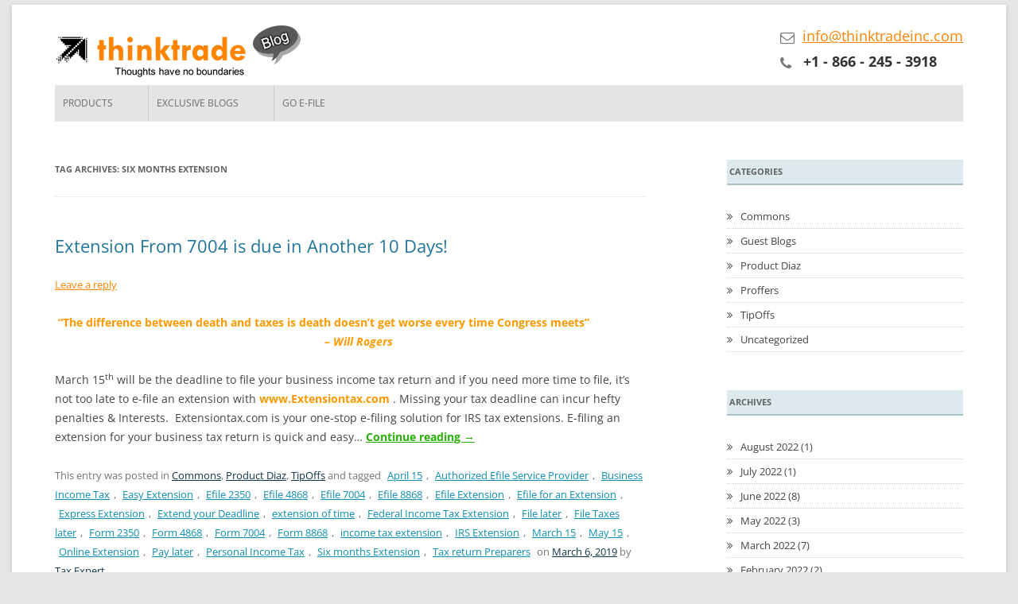

--- FILE ---
content_type: text/html; charset=UTF-8
request_url: https://blog.thinktradeinc.com/tag/six-months-extension/
body_size: 9723
content:
<!DOCTYPE html>
<!--[if IE 7]>
<html class="ie ie7"  xmlns="http://www.w3.org/1999/xhtml" prefix="" lang="en-US">
<![endif]-->
<!--[if IE 8]>
<html class="ie ie8"  xmlns="http://www.w3.org/1999/xhtml" prefix="" lang="en-US">
<![endif]-->
<!--[if !(IE 7) & !(IE 8)]><!-->
<html  xmlns="http://www.w3.org/1999/xhtml" prefix="" lang="en-US">
<!--<![endif]-->
<head>
<meta charset="UTF-8" />
<meta name="viewport" content="width=device-width" />
<title>Six months Extension | ThinkTrade Inc Blog</title>
<link rel="profile" href="http://gmpg.org/xfn/11" />
<meta name="google-site-verification" content="bz9SLgaIfqzCpaV6gX802hhbe95rEBBP7F3TMqi-NDY" />
<link rel="stylesheet" href="https://maxcdn.bootstrapcdn.com/font-awesome/4.6.3/css/font-awesome.min.css" />
<link rel="pingback" href="https://blog.thinktradeinc.com/xmlrpc.php" />
<!--[if lt IE 9]>
<script src="https://blog.thinktradeinc.com/wp-content/themes/twentytwelve/js/html5.js" type="text/javascript"></script>
<![endif]-->

<!-- BEGIN Metadata added by the Add-Meta-Tags WordPress plugin -->
<meta name="robots" content="noodp,noydir" />
<meta name="description" content="Content tagged with Six months Extension." />
<meta name="keywords" content="six months extension" />
<meta property="og:type" content="website" />
<meta property="og:site_name" content="ThinkTrade Inc Blog" />
<meta property="og:title" content="Six months Extension" />
<meta property="og:url" content="https://blog.thinktradeinc.com/tag/six-months-extension/" />
<meta property="og:description" content="Content tagged with Six months Extension." />
<meta property="og:locale" content="en_US" />
<!-- END Metadata added by the Add-Meta-Tags WordPress plugin -->

<meta name='robots' content='max-image-preview:large' />
	<style>img:is([sizes="auto" i], [sizes^="auto," i]) { contain-intrinsic-size: 3000px 1500px }</style>
	<link rel="alternate" type="application/rss+xml" title="ThinkTrade Inc Blog &raquo; Feed" href="https://blog.thinktradeinc.com/feed/" />
<link rel="alternate" type="application/rss+xml" title="ThinkTrade Inc Blog &raquo; Comments Feed" href="https://blog.thinktradeinc.com/comments/feed/" />
<link rel="alternate" type="application/rss+xml" title="ThinkTrade Inc Blog &raquo; Six months Extension Tag Feed" href="https://blog.thinktradeinc.com/tag/six-months-extension/feed/" />
<script type="text/javascript">
/* <![CDATA[ */
window._wpemojiSettings = {"baseUrl":"https:\/\/s.w.org\/images\/core\/emoji\/15.0.3\/72x72\/","ext":".png","svgUrl":"https:\/\/s.w.org\/images\/core\/emoji\/15.0.3\/svg\/","svgExt":".svg","source":{"concatemoji":"https:\/\/blog.thinktradeinc.com\/wp-includes\/js\/wp-emoji-release.min.js?ver=6.7.1"}};
/*! This file is auto-generated */
!function(i,n){var o,s,e;function c(e){try{var t={supportTests:e,timestamp:(new Date).valueOf()};sessionStorage.setItem(o,JSON.stringify(t))}catch(e){}}function p(e,t,n){e.clearRect(0,0,e.canvas.width,e.canvas.height),e.fillText(t,0,0);var t=new Uint32Array(e.getImageData(0,0,e.canvas.width,e.canvas.height).data),r=(e.clearRect(0,0,e.canvas.width,e.canvas.height),e.fillText(n,0,0),new Uint32Array(e.getImageData(0,0,e.canvas.width,e.canvas.height).data));return t.every(function(e,t){return e===r[t]})}function u(e,t,n){switch(t){case"flag":return n(e,"\ud83c\udff3\ufe0f\u200d\u26a7\ufe0f","\ud83c\udff3\ufe0f\u200b\u26a7\ufe0f")?!1:!n(e,"\ud83c\uddfa\ud83c\uddf3","\ud83c\uddfa\u200b\ud83c\uddf3")&&!n(e,"\ud83c\udff4\udb40\udc67\udb40\udc62\udb40\udc65\udb40\udc6e\udb40\udc67\udb40\udc7f","\ud83c\udff4\u200b\udb40\udc67\u200b\udb40\udc62\u200b\udb40\udc65\u200b\udb40\udc6e\u200b\udb40\udc67\u200b\udb40\udc7f");case"emoji":return!n(e,"\ud83d\udc26\u200d\u2b1b","\ud83d\udc26\u200b\u2b1b")}return!1}function f(e,t,n){var r="undefined"!=typeof WorkerGlobalScope&&self instanceof WorkerGlobalScope?new OffscreenCanvas(300,150):i.createElement("canvas"),a=r.getContext("2d",{willReadFrequently:!0}),o=(a.textBaseline="top",a.font="600 32px Arial",{});return e.forEach(function(e){o[e]=t(a,e,n)}),o}function t(e){var t=i.createElement("script");t.src=e,t.defer=!0,i.head.appendChild(t)}"undefined"!=typeof Promise&&(o="wpEmojiSettingsSupports",s=["flag","emoji"],n.supports={everything:!0,everythingExceptFlag:!0},e=new Promise(function(e){i.addEventListener("DOMContentLoaded",e,{once:!0})}),new Promise(function(t){var n=function(){try{var e=JSON.parse(sessionStorage.getItem(o));if("object"==typeof e&&"number"==typeof e.timestamp&&(new Date).valueOf()<e.timestamp+604800&&"object"==typeof e.supportTests)return e.supportTests}catch(e){}return null}();if(!n){if("undefined"!=typeof Worker&&"undefined"!=typeof OffscreenCanvas&&"undefined"!=typeof URL&&URL.createObjectURL&&"undefined"!=typeof Blob)try{var e="postMessage("+f.toString()+"("+[JSON.stringify(s),u.toString(),p.toString()].join(",")+"));",r=new Blob([e],{type:"text/javascript"}),a=new Worker(URL.createObjectURL(r),{name:"wpTestEmojiSupports"});return void(a.onmessage=function(e){c(n=e.data),a.terminate(),t(n)})}catch(e){}c(n=f(s,u,p))}t(n)}).then(function(e){for(var t in e)n.supports[t]=e[t],n.supports.everything=n.supports.everything&&n.supports[t],"flag"!==t&&(n.supports.everythingExceptFlag=n.supports.everythingExceptFlag&&n.supports[t]);n.supports.everythingExceptFlag=n.supports.everythingExceptFlag&&!n.supports.flag,n.DOMReady=!1,n.readyCallback=function(){n.DOMReady=!0}}).then(function(){return e}).then(function(){var e;n.supports.everything||(n.readyCallback(),(e=n.source||{}).concatemoji?t(e.concatemoji):e.wpemoji&&e.twemoji&&(t(e.twemoji),t(e.wpemoji)))}))}((window,document),window._wpemojiSettings);
/* ]]> */
</script>
<style id='wp-emoji-styles-inline-css' type='text/css'>

	img.wp-smiley, img.emoji {
		display: inline !important;
		border: none !important;
		box-shadow: none !important;
		height: 1em !important;
		width: 1em !important;
		margin: 0 0.07em !important;
		vertical-align: -0.1em !important;
		background: none !important;
		padding: 0 !important;
	}
</style>
<link rel='stylesheet' id='wp-block-library-css' href='https://blog.thinktradeinc.com/wp-includes/css/dist/block-library/style.min.css?ver=6.7.1' type='text/css' media='all' />
<style id='wp-block-library-theme-inline-css' type='text/css'>
.wp-block-audio :where(figcaption){color:#555;font-size:13px;text-align:center}.is-dark-theme .wp-block-audio :where(figcaption){color:#ffffffa6}.wp-block-audio{margin:0 0 1em}.wp-block-code{border:1px solid #ccc;border-radius:4px;font-family:Menlo,Consolas,monaco,monospace;padding:.8em 1em}.wp-block-embed :where(figcaption){color:#555;font-size:13px;text-align:center}.is-dark-theme .wp-block-embed :where(figcaption){color:#ffffffa6}.wp-block-embed{margin:0 0 1em}.blocks-gallery-caption{color:#555;font-size:13px;text-align:center}.is-dark-theme .blocks-gallery-caption{color:#ffffffa6}:root :where(.wp-block-image figcaption){color:#555;font-size:13px;text-align:center}.is-dark-theme :root :where(.wp-block-image figcaption){color:#ffffffa6}.wp-block-image{margin:0 0 1em}.wp-block-pullquote{border-bottom:4px solid;border-top:4px solid;color:currentColor;margin-bottom:1.75em}.wp-block-pullquote cite,.wp-block-pullquote footer,.wp-block-pullquote__citation{color:currentColor;font-size:.8125em;font-style:normal;text-transform:uppercase}.wp-block-quote{border-left:.25em solid;margin:0 0 1.75em;padding-left:1em}.wp-block-quote cite,.wp-block-quote footer{color:currentColor;font-size:.8125em;font-style:normal;position:relative}.wp-block-quote:where(.has-text-align-right){border-left:none;border-right:.25em solid;padding-left:0;padding-right:1em}.wp-block-quote:where(.has-text-align-center){border:none;padding-left:0}.wp-block-quote.is-large,.wp-block-quote.is-style-large,.wp-block-quote:where(.is-style-plain){border:none}.wp-block-search .wp-block-search__label{font-weight:700}.wp-block-search__button{border:1px solid #ccc;padding:.375em .625em}:where(.wp-block-group.has-background){padding:1.25em 2.375em}.wp-block-separator.has-css-opacity{opacity:.4}.wp-block-separator{border:none;border-bottom:2px solid;margin-left:auto;margin-right:auto}.wp-block-separator.has-alpha-channel-opacity{opacity:1}.wp-block-separator:not(.is-style-wide):not(.is-style-dots){width:100px}.wp-block-separator.has-background:not(.is-style-dots){border-bottom:none;height:1px}.wp-block-separator.has-background:not(.is-style-wide):not(.is-style-dots){height:2px}.wp-block-table{margin:0 0 1em}.wp-block-table td,.wp-block-table th{word-break:normal}.wp-block-table :where(figcaption){color:#555;font-size:13px;text-align:center}.is-dark-theme .wp-block-table :where(figcaption){color:#ffffffa6}.wp-block-video :where(figcaption){color:#555;font-size:13px;text-align:center}.is-dark-theme .wp-block-video :where(figcaption){color:#ffffffa6}.wp-block-video{margin:0 0 1em}:root :where(.wp-block-template-part.has-background){margin-bottom:0;margin-top:0;padding:1.25em 2.375em}
</style>
<style id='classic-theme-styles-inline-css' type='text/css'>
/*! This file is auto-generated */
.wp-block-button__link{color:#fff;background-color:#32373c;border-radius:9999px;box-shadow:none;text-decoration:none;padding:calc(.667em + 2px) calc(1.333em + 2px);font-size:1.125em}.wp-block-file__button{background:#32373c;color:#fff;text-decoration:none}
</style>
<style id='global-styles-inline-css' type='text/css'>
:root{--wp--preset--aspect-ratio--square: 1;--wp--preset--aspect-ratio--4-3: 4/3;--wp--preset--aspect-ratio--3-4: 3/4;--wp--preset--aspect-ratio--3-2: 3/2;--wp--preset--aspect-ratio--2-3: 2/3;--wp--preset--aspect-ratio--16-9: 16/9;--wp--preset--aspect-ratio--9-16: 9/16;--wp--preset--color--black: #000000;--wp--preset--color--cyan-bluish-gray: #abb8c3;--wp--preset--color--white: #fff;--wp--preset--color--pale-pink: #f78da7;--wp--preset--color--vivid-red: #cf2e2e;--wp--preset--color--luminous-vivid-orange: #ff6900;--wp--preset--color--luminous-vivid-amber: #fcb900;--wp--preset--color--light-green-cyan: #7bdcb5;--wp--preset--color--vivid-green-cyan: #00d084;--wp--preset--color--pale-cyan-blue: #8ed1fc;--wp--preset--color--vivid-cyan-blue: #0693e3;--wp--preset--color--vivid-purple: #9b51e0;--wp--preset--color--blue: #21759b;--wp--preset--color--dark-gray: #444;--wp--preset--color--medium-gray: #9f9f9f;--wp--preset--color--light-gray: #e6e6e6;--wp--preset--gradient--vivid-cyan-blue-to-vivid-purple: linear-gradient(135deg,rgba(6,147,227,1) 0%,rgb(155,81,224) 100%);--wp--preset--gradient--light-green-cyan-to-vivid-green-cyan: linear-gradient(135deg,rgb(122,220,180) 0%,rgb(0,208,130) 100%);--wp--preset--gradient--luminous-vivid-amber-to-luminous-vivid-orange: linear-gradient(135deg,rgba(252,185,0,1) 0%,rgba(255,105,0,1) 100%);--wp--preset--gradient--luminous-vivid-orange-to-vivid-red: linear-gradient(135deg,rgba(255,105,0,1) 0%,rgb(207,46,46) 100%);--wp--preset--gradient--very-light-gray-to-cyan-bluish-gray: linear-gradient(135deg,rgb(238,238,238) 0%,rgb(169,184,195) 100%);--wp--preset--gradient--cool-to-warm-spectrum: linear-gradient(135deg,rgb(74,234,220) 0%,rgb(151,120,209) 20%,rgb(207,42,186) 40%,rgb(238,44,130) 60%,rgb(251,105,98) 80%,rgb(254,248,76) 100%);--wp--preset--gradient--blush-light-purple: linear-gradient(135deg,rgb(255,206,236) 0%,rgb(152,150,240) 100%);--wp--preset--gradient--blush-bordeaux: linear-gradient(135deg,rgb(254,205,165) 0%,rgb(254,45,45) 50%,rgb(107,0,62) 100%);--wp--preset--gradient--luminous-dusk: linear-gradient(135deg,rgb(255,203,112) 0%,rgb(199,81,192) 50%,rgb(65,88,208) 100%);--wp--preset--gradient--pale-ocean: linear-gradient(135deg,rgb(255,245,203) 0%,rgb(182,227,212) 50%,rgb(51,167,181) 100%);--wp--preset--gradient--electric-grass: linear-gradient(135deg,rgb(202,248,128) 0%,rgb(113,206,126) 100%);--wp--preset--gradient--midnight: linear-gradient(135deg,rgb(2,3,129) 0%,rgb(40,116,252) 100%);--wp--preset--font-size--small: 13px;--wp--preset--font-size--medium: 20px;--wp--preset--font-size--large: 36px;--wp--preset--font-size--x-large: 42px;--wp--preset--spacing--20: 0.44rem;--wp--preset--spacing--30: 0.67rem;--wp--preset--spacing--40: 1rem;--wp--preset--spacing--50: 1.5rem;--wp--preset--spacing--60: 2.25rem;--wp--preset--spacing--70: 3.38rem;--wp--preset--spacing--80: 5.06rem;--wp--preset--shadow--natural: 6px 6px 9px rgba(0, 0, 0, 0.2);--wp--preset--shadow--deep: 12px 12px 50px rgba(0, 0, 0, 0.4);--wp--preset--shadow--sharp: 6px 6px 0px rgba(0, 0, 0, 0.2);--wp--preset--shadow--outlined: 6px 6px 0px -3px rgba(255, 255, 255, 1), 6px 6px rgba(0, 0, 0, 1);--wp--preset--shadow--crisp: 6px 6px 0px rgba(0, 0, 0, 1);}:where(.is-layout-flex){gap: 0.5em;}:where(.is-layout-grid){gap: 0.5em;}body .is-layout-flex{display: flex;}.is-layout-flex{flex-wrap: wrap;align-items: center;}.is-layout-flex > :is(*, div){margin: 0;}body .is-layout-grid{display: grid;}.is-layout-grid > :is(*, div){margin: 0;}:where(.wp-block-columns.is-layout-flex){gap: 2em;}:where(.wp-block-columns.is-layout-grid){gap: 2em;}:where(.wp-block-post-template.is-layout-flex){gap: 1.25em;}:where(.wp-block-post-template.is-layout-grid){gap: 1.25em;}.has-black-color{color: var(--wp--preset--color--black) !important;}.has-cyan-bluish-gray-color{color: var(--wp--preset--color--cyan-bluish-gray) !important;}.has-white-color{color: var(--wp--preset--color--white) !important;}.has-pale-pink-color{color: var(--wp--preset--color--pale-pink) !important;}.has-vivid-red-color{color: var(--wp--preset--color--vivid-red) !important;}.has-luminous-vivid-orange-color{color: var(--wp--preset--color--luminous-vivid-orange) !important;}.has-luminous-vivid-amber-color{color: var(--wp--preset--color--luminous-vivid-amber) !important;}.has-light-green-cyan-color{color: var(--wp--preset--color--light-green-cyan) !important;}.has-vivid-green-cyan-color{color: var(--wp--preset--color--vivid-green-cyan) !important;}.has-pale-cyan-blue-color{color: var(--wp--preset--color--pale-cyan-blue) !important;}.has-vivid-cyan-blue-color{color: var(--wp--preset--color--vivid-cyan-blue) !important;}.has-vivid-purple-color{color: var(--wp--preset--color--vivid-purple) !important;}.has-black-background-color{background-color: var(--wp--preset--color--black) !important;}.has-cyan-bluish-gray-background-color{background-color: var(--wp--preset--color--cyan-bluish-gray) !important;}.has-white-background-color{background-color: var(--wp--preset--color--white) !important;}.has-pale-pink-background-color{background-color: var(--wp--preset--color--pale-pink) !important;}.has-vivid-red-background-color{background-color: var(--wp--preset--color--vivid-red) !important;}.has-luminous-vivid-orange-background-color{background-color: var(--wp--preset--color--luminous-vivid-orange) !important;}.has-luminous-vivid-amber-background-color{background-color: var(--wp--preset--color--luminous-vivid-amber) !important;}.has-light-green-cyan-background-color{background-color: var(--wp--preset--color--light-green-cyan) !important;}.has-vivid-green-cyan-background-color{background-color: var(--wp--preset--color--vivid-green-cyan) !important;}.has-pale-cyan-blue-background-color{background-color: var(--wp--preset--color--pale-cyan-blue) !important;}.has-vivid-cyan-blue-background-color{background-color: var(--wp--preset--color--vivid-cyan-blue) !important;}.has-vivid-purple-background-color{background-color: var(--wp--preset--color--vivid-purple) !important;}.has-black-border-color{border-color: var(--wp--preset--color--black) !important;}.has-cyan-bluish-gray-border-color{border-color: var(--wp--preset--color--cyan-bluish-gray) !important;}.has-white-border-color{border-color: var(--wp--preset--color--white) !important;}.has-pale-pink-border-color{border-color: var(--wp--preset--color--pale-pink) !important;}.has-vivid-red-border-color{border-color: var(--wp--preset--color--vivid-red) !important;}.has-luminous-vivid-orange-border-color{border-color: var(--wp--preset--color--luminous-vivid-orange) !important;}.has-luminous-vivid-amber-border-color{border-color: var(--wp--preset--color--luminous-vivid-amber) !important;}.has-light-green-cyan-border-color{border-color: var(--wp--preset--color--light-green-cyan) !important;}.has-vivid-green-cyan-border-color{border-color: var(--wp--preset--color--vivid-green-cyan) !important;}.has-pale-cyan-blue-border-color{border-color: var(--wp--preset--color--pale-cyan-blue) !important;}.has-vivid-cyan-blue-border-color{border-color: var(--wp--preset--color--vivid-cyan-blue) !important;}.has-vivid-purple-border-color{border-color: var(--wp--preset--color--vivid-purple) !important;}.has-vivid-cyan-blue-to-vivid-purple-gradient-background{background: var(--wp--preset--gradient--vivid-cyan-blue-to-vivid-purple) !important;}.has-light-green-cyan-to-vivid-green-cyan-gradient-background{background: var(--wp--preset--gradient--light-green-cyan-to-vivid-green-cyan) !important;}.has-luminous-vivid-amber-to-luminous-vivid-orange-gradient-background{background: var(--wp--preset--gradient--luminous-vivid-amber-to-luminous-vivid-orange) !important;}.has-luminous-vivid-orange-to-vivid-red-gradient-background{background: var(--wp--preset--gradient--luminous-vivid-orange-to-vivid-red) !important;}.has-very-light-gray-to-cyan-bluish-gray-gradient-background{background: var(--wp--preset--gradient--very-light-gray-to-cyan-bluish-gray) !important;}.has-cool-to-warm-spectrum-gradient-background{background: var(--wp--preset--gradient--cool-to-warm-spectrum) !important;}.has-blush-light-purple-gradient-background{background: var(--wp--preset--gradient--blush-light-purple) !important;}.has-blush-bordeaux-gradient-background{background: var(--wp--preset--gradient--blush-bordeaux) !important;}.has-luminous-dusk-gradient-background{background: var(--wp--preset--gradient--luminous-dusk) !important;}.has-pale-ocean-gradient-background{background: var(--wp--preset--gradient--pale-ocean) !important;}.has-electric-grass-gradient-background{background: var(--wp--preset--gradient--electric-grass) !important;}.has-midnight-gradient-background{background: var(--wp--preset--gradient--midnight) !important;}.has-small-font-size{font-size: var(--wp--preset--font-size--small) !important;}.has-medium-font-size{font-size: var(--wp--preset--font-size--medium) !important;}.has-large-font-size{font-size: var(--wp--preset--font-size--large) !important;}.has-x-large-font-size{font-size: var(--wp--preset--font-size--x-large) !important;}
:where(.wp-block-post-template.is-layout-flex){gap: 1.25em;}:where(.wp-block-post-template.is-layout-grid){gap: 1.25em;}
:where(.wp-block-columns.is-layout-flex){gap: 2em;}:where(.wp-block-columns.is-layout-grid){gap: 2em;}
:root :where(.wp-block-pullquote){font-size: 1.5em;line-height: 1.6;}
</style>
<link rel='stylesheet' id='twentytwelve-fonts-css' href='https://blog.thinktradeinc.com/wp-content/themes/twentytwelve/fonts/font-open-sans.css?ver=20230328' type='text/css' media='all' />
<link rel='stylesheet' id='twentytwelve-style-css' href='https://blog.thinktradeinc.com/wp-content/themes/twentytwelve/style.css?ver=20241112' type='text/css' media='all' />
<link rel='stylesheet' id='twentytwelve-block-style-css' href='https://blog.thinktradeinc.com/wp-content/themes/twentytwelve/css/blocks.css?ver=20240812' type='text/css' media='all' />
<!--[if lt IE 9]>
<link rel='stylesheet' id='twentytwelve-ie-css' href='https://blog.thinktradeinc.com/wp-content/themes/twentytwelve/css/ie.css?ver=20240722' type='text/css' media='all' />
<![endif]-->
<script type="text/javascript" src="https://blog.thinktradeinc.com/wp-includes/js/jquery/jquery.min.js?ver=3.7.1" id="jquery-core-js"></script>
<script type="text/javascript" src="https://blog.thinktradeinc.com/wp-includes/js/jquery/jquery-migrate.min.js?ver=3.4.1" id="jquery-migrate-js"></script>
<script type="text/javascript" src="https://blog.thinktradeinc.com/wp-content/themes/twentytwelve/js/navigation.js?ver=20141205" id="twentytwelve-navigation-js" defer="defer" data-wp-strategy="defer"></script>
<link rel="https://api.w.org/" href="https://blog.thinktradeinc.com/wp-json/" /><link rel="alternate" title="JSON" type="application/json" href="https://blog.thinktradeinc.com/wp-json/wp/v2/tags/1097" /><link rel="EditURI" type="application/rsd+xml" title="RSD" href="https://blog.thinktradeinc.com/xmlrpc.php?rsd" />
<meta name="generator" content="WordPress 6.7.1" />
<link rel="icon" href="https://blog.thinktradeinc.com/wp-content/uploads/2013/05/cropped-thinktradeinc1-32x32.gif" sizes="32x32" />
<link rel="icon" href="https://blog.thinktradeinc.com/wp-content/uploads/2013/05/cropped-thinktradeinc1-192x192.gif" sizes="192x192" />
<link rel="apple-touch-icon" href="https://blog.thinktradeinc.com/wp-content/uploads/2013/05/cropped-thinktradeinc1-180x180.gif" />
<meta name="msapplication-TileImage" content="https://blog.thinktradeinc.com/wp-content/uploads/2013/05/cropped-thinktradeinc1-270x270.gif" />
<!-- Google Tag Manager -->
<script>(function(w,d,s,l,i){w[l]=w[l]||[];w[l].push({'gtm.start':
new Date().getTime(),event:'gtm.js'});var f=d.getElementsByTagName(s)[0],
j=d.createElement(s),dl=l!='dataLayer'?'&l='+l:'';j.async=true;j.src=
'https://www.googletagmanager.com/gtm.js?id='+i+dl;f.parentNode.insertBefore(j,f);
})(window,document,'script','dataLayer','GTM-MGTS5J8');</script>
<!-- End Google Tag Manager -->
</head>
<body class="archive tag tag-six-months-extension tag-1097 wp-embed-responsive custom-font-enabled">
<!-- Google Tag Manager (noscript) -->
<noscript><iframe src="https://www.googletagmanager.com/ns.html?id=GTM-MGTS5J8"
height="0" width="0" style="display:none;visibility:hidden"></iframe></noscript>
<!-- End Google Tag Manager (noscript) -->
<div id="page" class="hfeed site">
	<header id="masthead" class="site-header" role="banner">
		<hgroup>
			<h1 class="site-title"><a href="https://blog.thinktradeinc.com/" title="ThinkTrade Inc Blog" rel="home">  <img src="https://blog.thinktradeinc.com//wp-content/uploads/2016/05/thinktrade-logo.png" alt="" /></a></h1>
		
        <div class="hfloatrgt">
        <ul>
        <li><i class="fa fa-envelope-o"></i><a href="mailto:info@thinktradeinc.com" target="_blank">info@thinktradeinc.com</a></li>
        <li><i class="fa fa fa-phone">&nbsp;</i><strong>+1 - 866 - 245 - 3918</strong></li>
        
        </div>
        
        
            
		</hgroup>
        
        

		<nav id="site-navigation" class="main-navigation" role="navigation">
			<button class="menu-toggle">Menu</button>
			<a class="assistive-text" href="#content" title="Skip to content">Skip to content</a>
			<div class="menu-thinktrade-container"><ul id="menu-thinktrade" class="nav-menu"><li id="menu-item-9" class="menu-item menu-item-type-custom menu-item-object-custom menu-item-has-children menu-item-9"><a>Products</a>
<ul class="sub-menu">
	<li id="menu-item-23" class="menu-item menu-item-type-custom menu-item-object-custom menu-item-23"><a target="_blank" href="http://www.taxexcise.com">Tax Excise</a></li>
	<li id="menu-item-24" class="menu-item menu-item-type-custom menu-item-object-custom menu-item-24"><a target="_blank" href="http://www.extensiontax.com">Extension Tax</a></li>
	<li id="menu-item-25" class="menu-item menu-item-type-custom menu-item-object-custom menu-item-25"><a target="_blank" href="http://www.taxifta.com/">Tax IFTA</a></li>
</ul>
</li>
<li id="menu-item-26" class="menu-item menu-item-type-custom menu-item-object-custom menu-item-has-children menu-item-26"><a>Exclusive Blogs</a>
<ul class="sub-menu">
	<li id="menu-item-27" class="menu-item menu-item-type-custom menu-item-object-custom menu-item-27"><a target="_blank" href="http://blog.taxexcise.com/">Tax Excise Blog</a></li>
	<li id="menu-item-28" class="menu-item menu-item-type-custom menu-item-object-custom menu-item-28"><a target="_blank" href="http://blog.tax2290.com/">Tax 2290 Blog</a></li>
	<li id="menu-item-332" class="menu-item menu-item-type-custom menu-item-object-custom menu-item-332"><a target="_blank" href="http://blog.extensiontax.com/">Extensiontax Blog</a></li>
</ul>
</li>
<li id="menu-item-29" class="menu-item menu-item-type-custom menu-item-object-custom menu-item-has-children menu-item-29"><a>Go e-file</a>
<ul class="sub-menu">
	<li id="menu-item-333" class="menu-item menu-item-type-custom menu-item-object-custom menu-item-333"><a target="_blank" href="https://www.extensiontax.com/Tax/login.aspx">ExtensionTax</a></li>
	<li id="menu-item-334" class="menu-item menu-item-type-custom menu-item-object-custom menu-item-334"><a target="_blank" href="https://www.taxexcise.com/ExciseTax/login.aspx">Tax Excise</a></li>
</ul>
</li>
</ul></div>		</nav><!-- #site-navigation -->

			</header><!-- #masthead -->

	<div id="main" class="wrapper">
	<section id="primary" class="site-content">
		<div id="content" role="main">

					<header class="archive-header">
				<h1 class="archive-title">
				Tag Archives: <span>Six months Extension</span>				</h1>

						</header><!-- .archive-header -->

			
	<article id="post-1392" class="post-1392 post type-post status-publish format-standard hentry category-commons category-product-diaz category-tipoffs tag-april-15 tag-authorized-efile-service-provider tag-business-income-tax tag-easy-extension tag-efile-2350 tag-efile-4868 tag-efile-7004 tag-efile-8868 tag-efile-extension tag-efile-for-an-extension tag-express-extension tag-extend-your-deadline tag-extension-of-time tag-federal-income-tax-extension tag-file-later tag-file-taxes-later tag-form-2350 tag-form-4868 tag-form-7004 tag-form-8868 tag-income-tax-extension tag-irs-extension tag-march-15 tag-may-15 tag-online-extension tag-pay-later tag-personal-income-tax tag-six-months-extension tag-tax-return-preparers">
				<header class="entry-header">
			
						<h1 class="entry-title">
				<a href="https://blog.thinktradeinc.com/extension-from-7004-is-due-in-another-10-days/" rel="bookmark">Extension From 7004 is due in Another 10 Days!</a>
			</h1>
										<div class="comments-link">
					<a href="https://blog.thinktradeinc.com/extension-from-7004-is-due-in-another-10-days/#respond"><span class="leave-reply">Leave a reply</span></a>				</div><!-- .comments-link -->
					</header><!-- .entry-header -->

				<div class="entry-content">
			<p style="text-align: center;"><strong><span style="color: #ff9900;">&#8220;The difference between death and taxes is death doesn’t get worse every time Congress meets&#8221;                       – <em>Will Rogers</em></span></strong></p>
<p>March 15<sup>th</sup> will be the deadline to file your business income tax return and if you need more time to file, it&#8217;s not too late to e-file an extension with <strong><span style="color: #ff9900;">www.Extensiontax.com</span></strong> . Missing your tax deadline can incur hefty penalties &amp; Interests.  Extensiontax.com is your one-stop e-filing solution for IRS tax extensions. E-filing an extension for your business tax return is quick and easy&#8230; <a href="https://blog.thinktradeinc.com/extension-from-7004-is-due-in-another-10-days/#more-1392" class="more-link">Continue reading <span class="meta-nav">&rarr;</span></a></p>
					</div><!-- .entry-content -->
		
		<footer class="entry-meta">
			This entry was posted in <a href="https://blog.thinktradeinc.com/category/commons/" rel="category tag">Commons</a>, <a href="https://blog.thinktradeinc.com/category/product-diaz/" rel="category tag">Product Diaz</a>, <a href="https://blog.thinktradeinc.com/category/tipoffs/" rel="category tag">TipOffs</a> and tagged <a href="https://blog.thinktradeinc.com/tag/april-15/" rel="tag">April 15</a>, <a href="https://blog.thinktradeinc.com/tag/authorized-efile-service-provider/" rel="tag">Authorized Efile Service Provider</a>, <a href="https://blog.thinktradeinc.com/tag/business-income-tax/" rel="tag">Business Income Tax</a>, <a href="https://blog.thinktradeinc.com/tag/easy-extension/" rel="tag">Easy Extension</a>, <a href="https://blog.thinktradeinc.com/tag/efile-2350/" rel="tag">Efile 2350</a>, <a href="https://blog.thinktradeinc.com/tag/efile-4868/" rel="tag">Efile 4868</a>, <a href="https://blog.thinktradeinc.com/tag/efile-7004/" rel="tag">Efile 7004</a>, <a href="https://blog.thinktradeinc.com/tag/efile-8868/" rel="tag">Efile 8868</a>, <a href="https://blog.thinktradeinc.com/tag/efile-extension/" rel="tag">Efile Extension</a>, <a href="https://blog.thinktradeinc.com/tag/efile-for-an-extension/" rel="tag">Efile for an Extension</a>, <a href="https://blog.thinktradeinc.com/tag/express-extension/" rel="tag">Express Extension</a>, <a href="https://blog.thinktradeinc.com/tag/extend-your-deadline/" rel="tag">Extend your Deadline</a>, <a href="https://blog.thinktradeinc.com/tag/extension-of-time/" rel="tag">extension of time</a>, <a href="https://blog.thinktradeinc.com/tag/federal-income-tax-extension/" rel="tag">Federal Income Tax Extension</a>, <a href="https://blog.thinktradeinc.com/tag/file-later/" rel="tag">File later</a>, <a href="https://blog.thinktradeinc.com/tag/file-taxes-later/" rel="tag">File Taxes later</a>, <a href="https://blog.thinktradeinc.com/tag/form-2350/" rel="tag">Form 2350</a>, <a href="https://blog.thinktradeinc.com/tag/form-4868/" rel="tag">Form 4868</a>, <a href="https://blog.thinktradeinc.com/tag/form-7004/" rel="tag">Form 7004</a>, <a href="https://blog.thinktradeinc.com/tag/form-8868/" rel="tag">Form 8868</a>, <a href="https://blog.thinktradeinc.com/tag/income-tax-extension/" rel="tag">income tax extension</a>, <a href="https://blog.thinktradeinc.com/tag/irs-extension/" rel="tag">IRS Extension</a>, <a href="https://blog.thinktradeinc.com/tag/march-15/" rel="tag">March 15</a>, <a href="https://blog.thinktradeinc.com/tag/may-15/" rel="tag">May 15</a>, <a href="https://blog.thinktradeinc.com/tag/online-extension/" rel="tag">Online Extension</a>, <a href="https://blog.thinktradeinc.com/tag/pay-later/" rel="tag">Pay later</a>, <a href="https://blog.thinktradeinc.com/tag/personal-income-tax/" rel="tag">Personal Income Tax</a>, <a href="https://blog.thinktradeinc.com/tag/six-months-extension/" rel="tag">Six months Extension</a>, <a href="https://blog.thinktradeinc.com/tag/tax-return-preparers/" rel="tag">Tax return Preparers</a> on <a href="https://blog.thinktradeinc.com/extension-from-7004-is-due-in-another-10-days/" title="8:40 am" rel="bookmark"><time class="entry-date" datetime="2019-03-06T08:40:34-05:00">March 6, 2019</time></a><span class="by-author"> by <span class="author vcard"><a class="url fn n" href="https://blog.thinktradeinc.com/author/tax-expert/" title="View all posts by Tax Expert" rel="author">Tax Expert</a></span></span>.								</footer><!-- .entry-meta -->
	</article><!-- #post -->

		
		</div><!-- #content -->
	</section><!-- #primary -->


			<div id="secondary" class="widget-area" role="complementary">
			<aside id="categories-2" class="widget widget_categories"><h3 class="widget-title">Categories</h3>
			<ul>
					<li class="cat-item cat-item-7"><a href="https://blog.thinktradeinc.com/category/commons/">Commons</a>
</li>
	<li class="cat-item cat-item-23"><a href="https://blog.thinktradeinc.com/category/guest-blogs/">Guest Blogs</a>
</li>
	<li class="cat-item cat-item-5"><a href="https://blog.thinktradeinc.com/category/product-diaz/">Product Diaz</a>
</li>
	<li class="cat-item cat-item-4"><a href="https://blog.thinktradeinc.com/category/proffers/">Proffers</a>
</li>
	<li class="cat-item cat-item-6"><a href="https://blog.thinktradeinc.com/category/tipoffs/">TipOffs</a>
</li>
	<li class="cat-item cat-item-1"><a href="https://blog.thinktradeinc.com/category/uncategorized/">Uncategorized</a>
</li>
			</ul>

			</aside><aside id="archives-2" class="widget widget_archive"><h3 class="widget-title">Archives</h3>
			<ul>
					<li><a href='https://blog.thinktradeinc.com/2022/08/'>August 2022</a>&nbsp;(1)</li>
	<li><a href='https://blog.thinktradeinc.com/2022/07/'>July 2022</a>&nbsp;(1)</li>
	<li><a href='https://blog.thinktradeinc.com/2022/06/'>June 2022</a>&nbsp;(8)</li>
	<li><a href='https://blog.thinktradeinc.com/2022/05/'>May 2022</a>&nbsp;(3)</li>
	<li><a href='https://blog.thinktradeinc.com/2022/03/'>March 2022</a>&nbsp;(7)</li>
	<li><a href='https://blog.thinktradeinc.com/2022/02/'>February 2022</a>&nbsp;(2)</li>
	<li><a href='https://blog.thinktradeinc.com/2022/01/'>January 2022</a>&nbsp;(8)</li>
	<li><a href='https://blog.thinktradeinc.com/2021/12/'>December 2021</a>&nbsp;(2)</li>
	<li><a href='https://blog.thinktradeinc.com/2021/11/'>November 2021</a>&nbsp;(8)</li>
	<li><a href='https://blog.thinktradeinc.com/2021/10/'>October 2021</a>&nbsp;(7)</li>
	<li><a href='https://blog.thinktradeinc.com/2021/09/'>September 2021</a>&nbsp;(8)</li>
	<li><a href='https://blog.thinktradeinc.com/2021/08/'>August 2021</a>&nbsp;(3)</li>
	<li><a href='https://blog.thinktradeinc.com/2021/06/'>June 2021</a>&nbsp;(3)</li>
	<li><a href='https://blog.thinktradeinc.com/2021/05/'>May 2021</a>&nbsp;(4)</li>
	<li><a href='https://blog.thinktradeinc.com/2021/04/'>April 2021</a>&nbsp;(3)</li>
	<li><a href='https://blog.thinktradeinc.com/2021/03/'>March 2021</a>&nbsp;(2)</li>
	<li><a href='https://blog.thinktradeinc.com/2021/02/'>February 2021</a>&nbsp;(7)</li>
	<li><a href='https://blog.thinktradeinc.com/2021/01/'>January 2021</a>&nbsp;(4)</li>
	<li><a href='https://blog.thinktradeinc.com/2020/10/'>October 2020</a>&nbsp;(4)</li>
	<li><a href='https://blog.thinktradeinc.com/2020/09/'>September 2020</a>&nbsp;(2)</li>
	<li><a href='https://blog.thinktradeinc.com/2020/08/'>August 2020</a>&nbsp;(8)</li>
	<li><a href='https://blog.thinktradeinc.com/2020/07/'>July 2020</a>&nbsp;(7)</li>
	<li><a href='https://blog.thinktradeinc.com/2020/06/'>June 2020</a>&nbsp;(3)</li>
	<li><a href='https://blog.thinktradeinc.com/2020/05/'>May 2020</a>&nbsp;(3)</li>
	<li><a href='https://blog.thinktradeinc.com/2020/04/'>April 2020</a>&nbsp;(4)</li>
	<li><a href='https://blog.thinktradeinc.com/2020/03/'>March 2020</a>&nbsp;(7)</li>
	<li><a href='https://blog.thinktradeinc.com/2020/02/'>February 2020</a>&nbsp;(1)</li>
	<li><a href='https://blog.thinktradeinc.com/2020/01/'>January 2020</a>&nbsp;(3)</li>
	<li><a href='https://blog.thinktradeinc.com/2019/12/'>December 2019</a>&nbsp;(1)</li>
	<li><a href='https://blog.thinktradeinc.com/2019/11/'>November 2019</a>&nbsp;(1)</li>
	<li><a href='https://blog.thinktradeinc.com/2019/10/'>October 2019</a>&nbsp;(6)</li>
	<li><a href='https://blog.thinktradeinc.com/2019/09/'>September 2019</a>&nbsp;(3)</li>
	<li><a href='https://blog.thinktradeinc.com/2019/08/'>August 2019</a>&nbsp;(4)</li>
	<li><a href='https://blog.thinktradeinc.com/2019/07/'>July 2019</a>&nbsp;(9)</li>
	<li><a href='https://blog.thinktradeinc.com/2019/06/'>June 2019</a>&nbsp;(1)</li>
	<li><a href='https://blog.thinktradeinc.com/2019/05/'>May 2019</a>&nbsp;(1)</li>
	<li><a href='https://blog.thinktradeinc.com/2019/04/'>April 2019</a>&nbsp;(6)</li>
	<li><a href='https://blog.thinktradeinc.com/2019/03/'>March 2019</a>&nbsp;(9)</li>
	<li><a href='https://blog.thinktradeinc.com/2019/02/'>February 2019</a>&nbsp;(8)</li>
	<li><a href='https://blog.thinktradeinc.com/2019/01/'>January 2019</a>&nbsp;(4)</li>
	<li><a href='https://blog.thinktradeinc.com/2018/12/'>December 2018</a>&nbsp;(1)</li>
	<li><a href='https://blog.thinktradeinc.com/2018/11/'>November 2018</a>&nbsp;(4)</li>
	<li><a href='https://blog.thinktradeinc.com/2018/10/'>October 2018</a>&nbsp;(3)</li>
	<li><a href='https://blog.thinktradeinc.com/2018/09/'>September 2018</a>&nbsp;(3)</li>
	<li><a href='https://blog.thinktradeinc.com/2018/08/'>August 2018</a>&nbsp;(14)</li>
	<li><a href='https://blog.thinktradeinc.com/2018/07/'>July 2018</a>&nbsp;(7)</li>
	<li><a href='https://blog.thinktradeinc.com/2018/06/'>June 2018</a>&nbsp;(6)</li>
	<li><a href='https://blog.thinktradeinc.com/2018/05/'>May 2018</a>&nbsp;(4)</li>
	<li><a href='https://blog.thinktradeinc.com/2018/04/'>April 2018</a>&nbsp;(12)</li>
	<li><a href='https://blog.thinktradeinc.com/2018/03/'>March 2018</a>&nbsp;(1)</li>
	<li><a href='https://blog.thinktradeinc.com/2018/02/'>February 2018</a>&nbsp;(2)</li>
	<li><a href='https://blog.thinktradeinc.com/2018/01/'>January 2018</a>&nbsp;(5)</li>
	<li><a href='https://blog.thinktradeinc.com/2017/12/'>December 2017</a>&nbsp;(1)</li>
	<li><a href='https://blog.thinktradeinc.com/2017/11/'>November 2017</a>&nbsp;(3)</li>
	<li><a href='https://blog.thinktradeinc.com/2017/10/'>October 2017</a>&nbsp;(1)</li>
	<li><a href='https://blog.thinktradeinc.com/2017/09/'>September 2017</a>&nbsp;(1)</li>
	<li><a href='https://blog.thinktradeinc.com/2017/08/'>August 2017</a>&nbsp;(8)</li>
	<li><a href='https://blog.thinktradeinc.com/2017/07/'>July 2017</a>&nbsp;(1)</li>
	<li><a href='https://blog.thinktradeinc.com/2017/06/'>June 2017</a>&nbsp;(5)</li>
	<li><a href='https://blog.thinktradeinc.com/2017/05/'>May 2017</a>&nbsp;(1)</li>
	<li><a href='https://blog.thinktradeinc.com/2017/04/'>April 2017</a>&nbsp;(2)</li>
	<li><a href='https://blog.thinktradeinc.com/2017/03/'>March 2017</a>&nbsp;(1)</li>
	<li><a href='https://blog.thinktradeinc.com/2017/01/'>January 2017</a>&nbsp;(3)</li>
	<li><a href='https://blog.thinktradeinc.com/2016/12/'>December 2016</a>&nbsp;(1)</li>
	<li><a href='https://blog.thinktradeinc.com/2016/11/'>November 2016</a>&nbsp;(1)</li>
	<li><a href='https://blog.thinktradeinc.com/2016/09/'>September 2016</a>&nbsp;(2)</li>
	<li><a href='https://blog.thinktradeinc.com/2016/08/'>August 2016</a>&nbsp;(3)</li>
	<li><a href='https://blog.thinktradeinc.com/2016/07/'>July 2016</a>&nbsp;(4)</li>
	<li><a href='https://blog.thinktradeinc.com/2016/06/'>June 2016</a>&nbsp;(3)</li>
	<li><a href='https://blog.thinktradeinc.com/2016/03/'>March 2016</a>&nbsp;(2)</li>
	<li><a href='https://blog.thinktradeinc.com/2016/02/'>February 2016</a>&nbsp;(4)</li>
	<li><a href='https://blog.thinktradeinc.com/2016/01/'>January 2016</a>&nbsp;(3)</li>
	<li><a href='https://blog.thinktradeinc.com/2015/12/'>December 2015</a>&nbsp;(2)</li>
	<li><a href='https://blog.thinktradeinc.com/2015/11/'>November 2015</a>&nbsp;(3)</li>
	<li><a href='https://blog.thinktradeinc.com/2015/10/'>October 2015</a>&nbsp;(2)</li>
	<li><a href='https://blog.thinktradeinc.com/2015/09/'>September 2015</a>&nbsp;(1)</li>
	<li><a href='https://blog.thinktradeinc.com/2015/08/'>August 2015</a>&nbsp;(4)</li>
	<li><a href='https://blog.thinktradeinc.com/2015/07/'>July 2015</a>&nbsp;(4)</li>
	<li><a href='https://blog.thinktradeinc.com/2015/06/'>June 2015</a>&nbsp;(3)</li>
	<li><a href='https://blog.thinktradeinc.com/2015/05/'>May 2015</a>&nbsp;(3)</li>
	<li><a href='https://blog.thinktradeinc.com/2015/04/'>April 2015</a>&nbsp;(4)</li>
	<li><a href='https://blog.thinktradeinc.com/2015/03/'>March 2015</a>&nbsp;(4)</li>
	<li><a href='https://blog.thinktradeinc.com/2015/02/'>February 2015</a>&nbsp;(5)</li>
	<li><a href='https://blog.thinktradeinc.com/2015/01/'>January 2015</a>&nbsp;(7)</li>
	<li><a href='https://blog.thinktradeinc.com/2014/12/'>December 2014</a>&nbsp;(3)</li>
	<li><a href='https://blog.thinktradeinc.com/2014/11/'>November 2014</a>&nbsp;(3)</li>
	<li><a href='https://blog.thinktradeinc.com/2014/10/'>October 2014</a>&nbsp;(6)</li>
	<li><a href='https://blog.thinktradeinc.com/2014/09/'>September 2014</a>&nbsp;(5)</li>
	<li><a href='https://blog.thinktradeinc.com/2014/08/'>August 2014</a>&nbsp;(7)</li>
	<li><a href='https://blog.thinktradeinc.com/2014/07/'>July 2014</a>&nbsp;(6)</li>
	<li><a href='https://blog.thinktradeinc.com/2014/06/'>June 2014</a>&nbsp;(6)</li>
	<li><a href='https://blog.thinktradeinc.com/2014/05/'>May 2014</a>&nbsp;(4)</li>
	<li><a href='https://blog.thinktradeinc.com/2014/04/'>April 2014</a>&nbsp;(7)</li>
	<li><a href='https://blog.thinktradeinc.com/2014/03/'>March 2014</a>&nbsp;(3)</li>
	<li><a href='https://blog.thinktradeinc.com/2014/02/'>February 2014</a>&nbsp;(5)</li>
	<li><a href='https://blog.thinktradeinc.com/2014/01/'>January 2014</a>&nbsp;(6)</li>
	<li><a href='https://blog.thinktradeinc.com/2013/12/'>December 2013</a>&nbsp;(3)</li>
	<li><a href='https://blog.thinktradeinc.com/2013/11/'>November 2013</a>&nbsp;(6)</li>
	<li><a href='https://blog.thinktradeinc.com/2013/10/'>October 2013</a>&nbsp;(4)</li>
	<li><a href='https://blog.thinktradeinc.com/2013/09/'>September 2013</a>&nbsp;(4)</li>
	<li><a href='https://blog.thinktradeinc.com/2013/08/'>August 2013</a>&nbsp;(5)</li>
	<li><a href='https://blog.thinktradeinc.com/2013/07/'>July 2013</a>&nbsp;(4)</li>
	<li><a href='https://blog.thinktradeinc.com/2013/06/'>June 2013</a>&nbsp;(3)</li>
	<li><a href='https://blog.thinktradeinc.com/2013/05/'>May 2013</a>&nbsp;(3)</li>
	<li><a href='https://blog.thinktradeinc.com/2013/03/'>March 2013</a>&nbsp;(1)</li>
	<li><a href='https://blog.thinktradeinc.com/2013/02/'>February 2013</a>&nbsp;(4)</li>
			</ul>

			</aside>		</div><!-- #secondary -->
		</div><!-- #main .wrapper -->
	<footer id="colophon" role="contentinfo">
		<div class="site-info  text-center">
			            
		 <a href="http://www.thinktradeinc.com" title="ThinkTrade Inc">ThinkTrade Inc</a>. All rights reserved.
		</div><!-- .site-info -->
	</footer><!-- #colophon -->
</div><!-- #page -->




</body>
</html>
